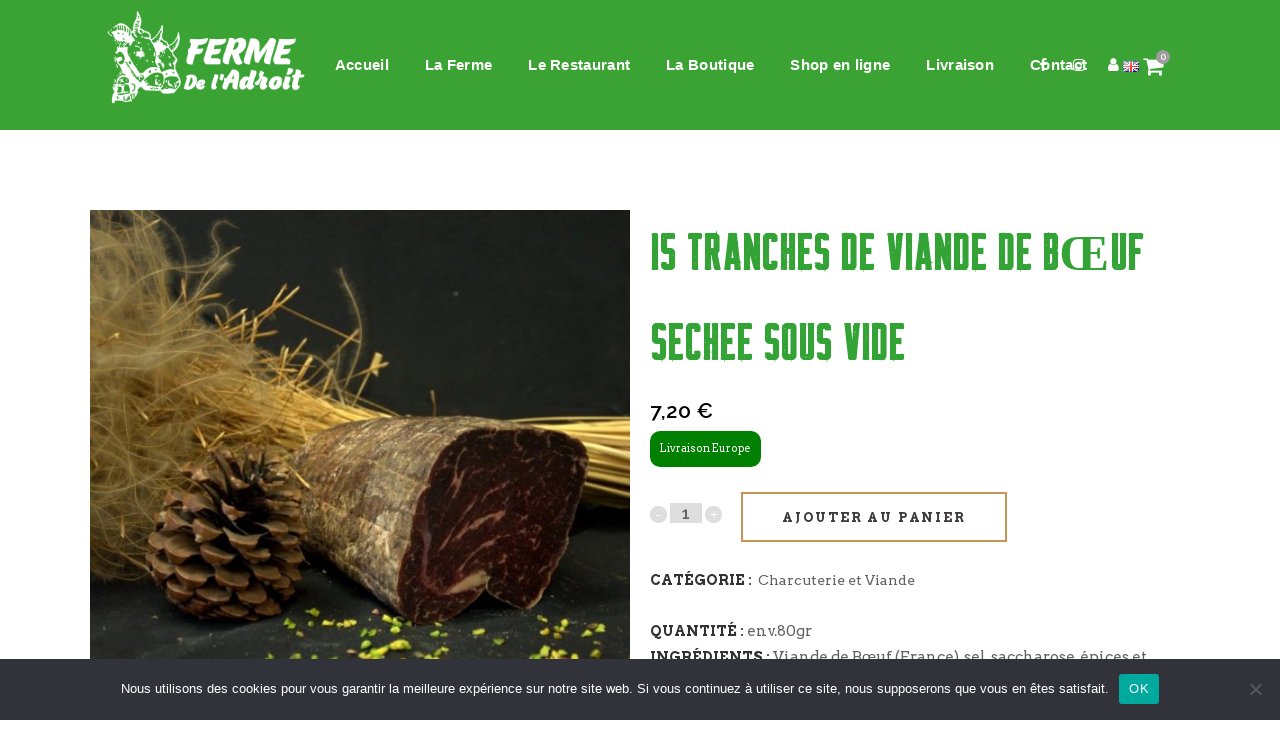

--- FILE ---
content_type: text/html; charset=utf-8
request_url: https://www.google.com/recaptcha/api2/anchor?ar=1&k=6Lf5ERkiAAAAAMOQajaM_q3lSJUcNRXA-PssF5Wl&co=aHR0cHM6Ly9sYWZlcm1lLWRlLWxhZHJvaXQuZnI6NDQz&hl=en&v=PoyoqOPhxBO7pBk68S4YbpHZ&size=invisible&anchor-ms=20000&execute-ms=30000&cb=tofdz6bs7cbn
body_size: 48851
content:
<!DOCTYPE HTML><html dir="ltr" lang="en"><head><meta http-equiv="Content-Type" content="text/html; charset=UTF-8">
<meta http-equiv="X-UA-Compatible" content="IE=edge">
<title>reCAPTCHA</title>
<style type="text/css">
/* cyrillic-ext */
@font-face {
  font-family: 'Roboto';
  font-style: normal;
  font-weight: 400;
  font-stretch: 100%;
  src: url(//fonts.gstatic.com/s/roboto/v48/KFO7CnqEu92Fr1ME7kSn66aGLdTylUAMa3GUBHMdazTgWw.woff2) format('woff2');
  unicode-range: U+0460-052F, U+1C80-1C8A, U+20B4, U+2DE0-2DFF, U+A640-A69F, U+FE2E-FE2F;
}
/* cyrillic */
@font-face {
  font-family: 'Roboto';
  font-style: normal;
  font-weight: 400;
  font-stretch: 100%;
  src: url(//fonts.gstatic.com/s/roboto/v48/KFO7CnqEu92Fr1ME7kSn66aGLdTylUAMa3iUBHMdazTgWw.woff2) format('woff2');
  unicode-range: U+0301, U+0400-045F, U+0490-0491, U+04B0-04B1, U+2116;
}
/* greek-ext */
@font-face {
  font-family: 'Roboto';
  font-style: normal;
  font-weight: 400;
  font-stretch: 100%;
  src: url(//fonts.gstatic.com/s/roboto/v48/KFO7CnqEu92Fr1ME7kSn66aGLdTylUAMa3CUBHMdazTgWw.woff2) format('woff2');
  unicode-range: U+1F00-1FFF;
}
/* greek */
@font-face {
  font-family: 'Roboto';
  font-style: normal;
  font-weight: 400;
  font-stretch: 100%;
  src: url(//fonts.gstatic.com/s/roboto/v48/KFO7CnqEu92Fr1ME7kSn66aGLdTylUAMa3-UBHMdazTgWw.woff2) format('woff2');
  unicode-range: U+0370-0377, U+037A-037F, U+0384-038A, U+038C, U+038E-03A1, U+03A3-03FF;
}
/* math */
@font-face {
  font-family: 'Roboto';
  font-style: normal;
  font-weight: 400;
  font-stretch: 100%;
  src: url(//fonts.gstatic.com/s/roboto/v48/KFO7CnqEu92Fr1ME7kSn66aGLdTylUAMawCUBHMdazTgWw.woff2) format('woff2');
  unicode-range: U+0302-0303, U+0305, U+0307-0308, U+0310, U+0312, U+0315, U+031A, U+0326-0327, U+032C, U+032F-0330, U+0332-0333, U+0338, U+033A, U+0346, U+034D, U+0391-03A1, U+03A3-03A9, U+03B1-03C9, U+03D1, U+03D5-03D6, U+03F0-03F1, U+03F4-03F5, U+2016-2017, U+2034-2038, U+203C, U+2040, U+2043, U+2047, U+2050, U+2057, U+205F, U+2070-2071, U+2074-208E, U+2090-209C, U+20D0-20DC, U+20E1, U+20E5-20EF, U+2100-2112, U+2114-2115, U+2117-2121, U+2123-214F, U+2190, U+2192, U+2194-21AE, U+21B0-21E5, U+21F1-21F2, U+21F4-2211, U+2213-2214, U+2216-22FF, U+2308-230B, U+2310, U+2319, U+231C-2321, U+2336-237A, U+237C, U+2395, U+239B-23B7, U+23D0, U+23DC-23E1, U+2474-2475, U+25AF, U+25B3, U+25B7, U+25BD, U+25C1, U+25CA, U+25CC, U+25FB, U+266D-266F, U+27C0-27FF, U+2900-2AFF, U+2B0E-2B11, U+2B30-2B4C, U+2BFE, U+3030, U+FF5B, U+FF5D, U+1D400-1D7FF, U+1EE00-1EEFF;
}
/* symbols */
@font-face {
  font-family: 'Roboto';
  font-style: normal;
  font-weight: 400;
  font-stretch: 100%;
  src: url(//fonts.gstatic.com/s/roboto/v48/KFO7CnqEu92Fr1ME7kSn66aGLdTylUAMaxKUBHMdazTgWw.woff2) format('woff2');
  unicode-range: U+0001-000C, U+000E-001F, U+007F-009F, U+20DD-20E0, U+20E2-20E4, U+2150-218F, U+2190, U+2192, U+2194-2199, U+21AF, U+21E6-21F0, U+21F3, U+2218-2219, U+2299, U+22C4-22C6, U+2300-243F, U+2440-244A, U+2460-24FF, U+25A0-27BF, U+2800-28FF, U+2921-2922, U+2981, U+29BF, U+29EB, U+2B00-2BFF, U+4DC0-4DFF, U+FFF9-FFFB, U+10140-1018E, U+10190-1019C, U+101A0, U+101D0-101FD, U+102E0-102FB, U+10E60-10E7E, U+1D2C0-1D2D3, U+1D2E0-1D37F, U+1F000-1F0FF, U+1F100-1F1AD, U+1F1E6-1F1FF, U+1F30D-1F30F, U+1F315, U+1F31C, U+1F31E, U+1F320-1F32C, U+1F336, U+1F378, U+1F37D, U+1F382, U+1F393-1F39F, U+1F3A7-1F3A8, U+1F3AC-1F3AF, U+1F3C2, U+1F3C4-1F3C6, U+1F3CA-1F3CE, U+1F3D4-1F3E0, U+1F3ED, U+1F3F1-1F3F3, U+1F3F5-1F3F7, U+1F408, U+1F415, U+1F41F, U+1F426, U+1F43F, U+1F441-1F442, U+1F444, U+1F446-1F449, U+1F44C-1F44E, U+1F453, U+1F46A, U+1F47D, U+1F4A3, U+1F4B0, U+1F4B3, U+1F4B9, U+1F4BB, U+1F4BF, U+1F4C8-1F4CB, U+1F4D6, U+1F4DA, U+1F4DF, U+1F4E3-1F4E6, U+1F4EA-1F4ED, U+1F4F7, U+1F4F9-1F4FB, U+1F4FD-1F4FE, U+1F503, U+1F507-1F50B, U+1F50D, U+1F512-1F513, U+1F53E-1F54A, U+1F54F-1F5FA, U+1F610, U+1F650-1F67F, U+1F687, U+1F68D, U+1F691, U+1F694, U+1F698, U+1F6AD, U+1F6B2, U+1F6B9-1F6BA, U+1F6BC, U+1F6C6-1F6CF, U+1F6D3-1F6D7, U+1F6E0-1F6EA, U+1F6F0-1F6F3, U+1F6F7-1F6FC, U+1F700-1F7FF, U+1F800-1F80B, U+1F810-1F847, U+1F850-1F859, U+1F860-1F887, U+1F890-1F8AD, U+1F8B0-1F8BB, U+1F8C0-1F8C1, U+1F900-1F90B, U+1F93B, U+1F946, U+1F984, U+1F996, U+1F9E9, U+1FA00-1FA6F, U+1FA70-1FA7C, U+1FA80-1FA89, U+1FA8F-1FAC6, U+1FACE-1FADC, U+1FADF-1FAE9, U+1FAF0-1FAF8, U+1FB00-1FBFF;
}
/* vietnamese */
@font-face {
  font-family: 'Roboto';
  font-style: normal;
  font-weight: 400;
  font-stretch: 100%;
  src: url(//fonts.gstatic.com/s/roboto/v48/KFO7CnqEu92Fr1ME7kSn66aGLdTylUAMa3OUBHMdazTgWw.woff2) format('woff2');
  unicode-range: U+0102-0103, U+0110-0111, U+0128-0129, U+0168-0169, U+01A0-01A1, U+01AF-01B0, U+0300-0301, U+0303-0304, U+0308-0309, U+0323, U+0329, U+1EA0-1EF9, U+20AB;
}
/* latin-ext */
@font-face {
  font-family: 'Roboto';
  font-style: normal;
  font-weight: 400;
  font-stretch: 100%;
  src: url(//fonts.gstatic.com/s/roboto/v48/KFO7CnqEu92Fr1ME7kSn66aGLdTylUAMa3KUBHMdazTgWw.woff2) format('woff2');
  unicode-range: U+0100-02BA, U+02BD-02C5, U+02C7-02CC, U+02CE-02D7, U+02DD-02FF, U+0304, U+0308, U+0329, U+1D00-1DBF, U+1E00-1E9F, U+1EF2-1EFF, U+2020, U+20A0-20AB, U+20AD-20C0, U+2113, U+2C60-2C7F, U+A720-A7FF;
}
/* latin */
@font-face {
  font-family: 'Roboto';
  font-style: normal;
  font-weight: 400;
  font-stretch: 100%;
  src: url(//fonts.gstatic.com/s/roboto/v48/KFO7CnqEu92Fr1ME7kSn66aGLdTylUAMa3yUBHMdazQ.woff2) format('woff2');
  unicode-range: U+0000-00FF, U+0131, U+0152-0153, U+02BB-02BC, U+02C6, U+02DA, U+02DC, U+0304, U+0308, U+0329, U+2000-206F, U+20AC, U+2122, U+2191, U+2193, U+2212, U+2215, U+FEFF, U+FFFD;
}
/* cyrillic-ext */
@font-face {
  font-family: 'Roboto';
  font-style: normal;
  font-weight: 500;
  font-stretch: 100%;
  src: url(//fonts.gstatic.com/s/roboto/v48/KFO7CnqEu92Fr1ME7kSn66aGLdTylUAMa3GUBHMdazTgWw.woff2) format('woff2');
  unicode-range: U+0460-052F, U+1C80-1C8A, U+20B4, U+2DE0-2DFF, U+A640-A69F, U+FE2E-FE2F;
}
/* cyrillic */
@font-face {
  font-family: 'Roboto';
  font-style: normal;
  font-weight: 500;
  font-stretch: 100%;
  src: url(//fonts.gstatic.com/s/roboto/v48/KFO7CnqEu92Fr1ME7kSn66aGLdTylUAMa3iUBHMdazTgWw.woff2) format('woff2');
  unicode-range: U+0301, U+0400-045F, U+0490-0491, U+04B0-04B1, U+2116;
}
/* greek-ext */
@font-face {
  font-family: 'Roboto';
  font-style: normal;
  font-weight: 500;
  font-stretch: 100%;
  src: url(//fonts.gstatic.com/s/roboto/v48/KFO7CnqEu92Fr1ME7kSn66aGLdTylUAMa3CUBHMdazTgWw.woff2) format('woff2');
  unicode-range: U+1F00-1FFF;
}
/* greek */
@font-face {
  font-family: 'Roboto';
  font-style: normal;
  font-weight: 500;
  font-stretch: 100%;
  src: url(//fonts.gstatic.com/s/roboto/v48/KFO7CnqEu92Fr1ME7kSn66aGLdTylUAMa3-UBHMdazTgWw.woff2) format('woff2');
  unicode-range: U+0370-0377, U+037A-037F, U+0384-038A, U+038C, U+038E-03A1, U+03A3-03FF;
}
/* math */
@font-face {
  font-family: 'Roboto';
  font-style: normal;
  font-weight: 500;
  font-stretch: 100%;
  src: url(//fonts.gstatic.com/s/roboto/v48/KFO7CnqEu92Fr1ME7kSn66aGLdTylUAMawCUBHMdazTgWw.woff2) format('woff2');
  unicode-range: U+0302-0303, U+0305, U+0307-0308, U+0310, U+0312, U+0315, U+031A, U+0326-0327, U+032C, U+032F-0330, U+0332-0333, U+0338, U+033A, U+0346, U+034D, U+0391-03A1, U+03A3-03A9, U+03B1-03C9, U+03D1, U+03D5-03D6, U+03F0-03F1, U+03F4-03F5, U+2016-2017, U+2034-2038, U+203C, U+2040, U+2043, U+2047, U+2050, U+2057, U+205F, U+2070-2071, U+2074-208E, U+2090-209C, U+20D0-20DC, U+20E1, U+20E5-20EF, U+2100-2112, U+2114-2115, U+2117-2121, U+2123-214F, U+2190, U+2192, U+2194-21AE, U+21B0-21E5, U+21F1-21F2, U+21F4-2211, U+2213-2214, U+2216-22FF, U+2308-230B, U+2310, U+2319, U+231C-2321, U+2336-237A, U+237C, U+2395, U+239B-23B7, U+23D0, U+23DC-23E1, U+2474-2475, U+25AF, U+25B3, U+25B7, U+25BD, U+25C1, U+25CA, U+25CC, U+25FB, U+266D-266F, U+27C0-27FF, U+2900-2AFF, U+2B0E-2B11, U+2B30-2B4C, U+2BFE, U+3030, U+FF5B, U+FF5D, U+1D400-1D7FF, U+1EE00-1EEFF;
}
/* symbols */
@font-face {
  font-family: 'Roboto';
  font-style: normal;
  font-weight: 500;
  font-stretch: 100%;
  src: url(//fonts.gstatic.com/s/roboto/v48/KFO7CnqEu92Fr1ME7kSn66aGLdTylUAMaxKUBHMdazTgWw.woff2) format('woff2');
  unicode-range: U+0001-000C, U+000E-001F, U+007F-009F, U+20DD-20E0, U+20E2-20E4, U+2150-218F, U+2190, U+2192, U+2194-2199, U+21AF, U+21E6-21F0, U+21F3, U+2218-2219, U+2299, U+22C4-22C6, U+2300-243F, U+2440-244A, U+2460-24FF, U+25A0-27BF, U+2800-28FF, U+2921-2922, U+2981, U+29BF, U+29EB, U+2B00-2BFF, U+4DC0-4DFF, U+FFF9-FFFB, U+10140-1018E, U+10190-1019C, U+101A0, U+101D0-101FD, U+102E0-102FB, U+10E60-10E7E, U+1D2C0-1D2D3, U+1D2E0-1D37F, U+1F000-1F0FF, U+1F100-1F1AD, U+1F1E6-1F1FF, U+1F30D-1F30F, U+1F315, U+1F31C, U+1F31E, U+1F320-1F32C, U+1F336, U+1F378, U+1F37D, U+1F382, U+1F393-1F39F, U+1F3A7-1F3A8, U+1F3AC-1F3AF, U+1F3C2, U+1F3C4-1F3C6, U+1F3CA-1F3CE, U+1F3D4-1F3E0, U+1F3ED, U+1F3F1-1F3F3, U+1F3F5-1F3F7, U+1F408, U+1F415, U+1F41F, U+1F426, U+1F43F, U+1F441-1F442, U+1F444, U+1F446-1F449, U+1F44C-1F44E, U+1F453, U+1F46A, U+1F47D, U+1F4A3, U+1F4B0, U+1F4B3, U+1F4B9, U+1F4BB, U+1F4BF, U+1F4C8-1F4CB, U+1F4D6, U+1F4DA, U+1F4DF, U+1F4E3-1F4E6, U+1F4EA-1F4ED, U+1F4F7, U+1F4F9-1F4FB, U+1F4FD-1F4FE, U+1F503, U+1F507-1F50B, U+1F50D, U+1F512-1F513, U+1F53E-1F54A, U+1F54F-1F5FA, U+1F610, U+1F650-1F67F, U+1F687, U+1F68D, U+1F691, U+1F694, U+1F698, U+1F6AD, U+1F6B2, U+1F6B9-1F6BA, U+1F6BC, U+1F6C6-1F6CF, U+1F6D3-1F6D7, U+1F6E0-1F6EA, U+1F6F0-1F6F3, U+1F6F7-1F6FC, U+1F700-1F7FF, U+1F800-1F80B, U+1F810-1F847, U+1F850-1F859, U+1F860-1F887, U+1F890-1F8AD, U+1F8B0-1F8BB, U+1F8C0-1F8C1, U+1F900-1F90B, U+1F93B, U+1F946, U+1F984, U+1F996, U+1F9E9, U+1FA00-1FA6F, U+1FA70-1FA7C, U+1FA80-1FA89, U+1FA8F-1FAC6, U+1FACE-1FADC, U+1FADF-1FAE9, U+1FAF0-1FAF8, U+1FB00-1FBFF;
}
/* vietnamese */
@font-face {
  font-family: 'Roboto';
  font-style: normal;
  font-weight: 500;
  font-stretch: 100%;
  src: url(//fonts.gstatic.com/s/roboto/v48/KFO7CnqEu92Fr1ME7kSn66aGLdTylUAMa3OUBHMdazTgWw.woff2) format('woff2');
  unicode-range: U+0102-0103, U+0110-0111, U+0128-0129, U+0168-0169, U+01A0-01A1, U+01AF-01B0, U+0300-0301, U+0303-0304, U+0308-0309, U+0323, U+0329, U+1EA0-1EF9, U+20AB;
}
/* latin-ext */
@font-face {
  font-family: 'Roboto';
  font-style: normal;
  font-weight: 500;
  font-stretch: 100%;
  src: url(//fonts.gstatic.com/s/roboto/v48/KFO7CnqEu92Fr1ME7kSn66aGLdTylUAMa3KUBHMdazTgWw.woff2) format('woff2');
  unicode-range: U+0100-02BA, U+02BD-02C5, U+02C7-02CC, U+02CE-02D7, U+02DD-02FF, U+0304, U+0308, U+0329, U+1D00-1DBF, U+1E00-1E9F, U+1EF2-1EFF, U+2020, U+20A0-20AB, U+20AD-20C0, U+2113, U+2C60-2C7F, U+A720-A7FF;
}
/* latin */
@font-face {
  font-family: 'Roboto';
  font-style: normal;
  font-weight: 500;
  font-stretch: 100%;
  src: url(//fonts.gstatic.com/s/roboto/v48/KFO7CnqEu92Fr1ME7kSn66aGLdTylUAMa3yUBHMdazQ.woff2) format('woff2');
  unicode-range: U+0000-00FF, U+0131, U+0152-0153, U+02BB-02BC, U+02C6, U+02DA, U+02DC, U+0304, U+0308, U+0329, U+2000-206F, U+20AC, U+2122, U+2191, U+2193, U+2212, U+2215, U+FEFF, U+FFFD;
}
/* cyrillic-ext */
@font-face {
  font-family: 'Roboto';
  font-style: normal;
  font-weight: 900;
  font-stretch: 100%;
  src: url(//fonts.gstatic.com/s/roboto/v48/KFO7CnqEu92Fr1ME7kSn66aGLdTylUAMa3GUBHMdazTgWw.woff2) format('woff2');
  unicode-range: U+0460-052F, U+1C80-1C8A, U+20B4, U+2DE0-2DFF, U+A640-A69F, U+FE2E-FE2F;
}
/* cyrillic */
@font-face {
  font-family: 'Roboto';
  font-style: normal;
  font-weight: 900;
  font-stretch: 100%;
  src: url(//fonts.gstatic.com/s/roboto/v48/KFO7CnqEu92Fr1ME7kSn66aGLdTylUAMa3iUBHMdazTgWw.woff2) format('woff2');
  unicode-range: U+0301, U+0400-045F, U+0490-0491, U+04B0-04B1, U+2116;
}
/* greek-ext */
@font-face {
  font-family: 'Roboto';
  font-style: normal;
  font-weight: 900;
  font-stretch: 100%;
  src: url(//fonts.gstatic.com/s/roboto/v48/KFO7CnqEu92Fr1ME7kSn66aGLdTylUAMa3CUBHMdazTgWw.woff2) format('woff2');
  unicode-range: U+1F00-1FFF;
}
/* greek */
@font-face {
  font-family: 'Roboto';
  font-style: normal;
  font-weight: 900;
  font-stretch: 100%;
  src: url(//fonts.gstatic.com/s/roboto/v48/KFO7CnqEu92Fr1ME7kSn66aGLdTylUAMa3-UBHMdazTgWw.woff2) format('woff2');
  unicode-range: U+0370-0377, U+037A-037F, U+0384-038A, U+038C, U+038E-03A1, U+03A3-03FF;
}
/* math */
@font-face {
  font-family: 'Roboto';
  font-style: normal;
  font-weight: 900;
  font-stretch: 100%;
  src: url(//fonts.gstatic.com/s/roboto/v48/KFO7CnqEu92Fr1ME7kSn66aGLdTylUAMawCUBHMdazTgWw.woff2) format('woff2');
  unicode-range: U+0302-0303, U+0305, U+0307-0308, U+0310, U+0312, U+0315, U+031A, U+0326-0327, U+032C, U+032F-0330, U+0332-0333, U+0338, U+033A, U+0346, U+034D, U+0391-03A1, U+03A3-03A9, U+03B1-03C9, U+03D1, U+03D5-03D6, U+03F0-03F1, U+03F4-03F5, U+2016-2017, U+2034-2038, U+203C, U+2040, U+2043, U+2047, U+2050, U+2057, U+205F, U+2070-2071, U+2074-208E, U+2090-209C, U+20D0-20DC, U+20E1, U+20E5-20EF, U+2100-2112, U+2114-2115, U+2117-2121, U+2123-214F, U+2190, U+2192, U+2194-21AE, U+21B0-21E5, U+21F1-21F2, U+21F4-2211, U+2213-2214, U+2216-22FF, U+2308-230B, U+2310, U+2319, U+231C-2321, U+2336-237A, U+237C, U+2395, U+239B-23B7, U+23D0, U+23DC-23E1, U+2474-2475, U+25AF, U+25B3, U+25B7, U+25BD, U+25C1, U+25CA, U+25CC, U+25FB, U+266D-266F, U+27C0-27FF, U+2900-2AFF, U+2B0E-2B11, U+2B30-2B4C, U+2BFE, U+3030, U+FF5B, U+FF5D, U+1D400-1D7FF, U+1EE00-1EEFF;
}
/* symbols */
@font-face {
  font-family: 'Roboto';
  font-style: normal;
  font-weight: 900;
  font-stretch: 100%;
  src: url(//fonts.gstatic.com/s/roboto/v48/KFO7CnqEu92Fr1ME7kSn66aGLdTylUAMaxKUBHMdazTgWw.woff2) format('woff2');
  unicode-range: U+0001-000C, U+000E-001F, U+007F-009F, U+20DD-20E0, U+20E2-20E4, U+2150-218F, U+2190, U+2192, U+2194-2199, U+21AF, U+21E6-21F0, U+21F3, U+2218-2219, U+2299, U+22C4-22C6, U+2300-243F, U+2440-244A, U+2460-24FF, U+25A0-27BF, U+2800-28FF, U+2921-2922, U+2981, U+29BF, U+29EB, U+2B00-2BFF, U+4DC0-4DFF, U+FFF9-FFFB, U+10140-1018E, U+10190-1019C, U+101A0, U+101D0-101FD, U+102E0-102FB, U+10E60-10E7E, U+1D2C0-1D2D3, U+1D2E0-1D37F, U+1F000-1F0FF, U+1F100-1F1AD, U+1F1E6-1F1FF, U+1F30D-1F30F, U+1F315, U+1F31C, U+1F31E, U+1F320-1F32C, U+1F336, U+1F378, U+1F37D, U+1F382, U+1F393-1F39F, U+1F3A7-1F3A8, U+1F3AC-1F3AF, U+1F3C2, U+1F3C4-1F3C6, U+1F3CA-1F3CE, U+1F3D4-1F3E0, U+1F3ED, U+1F3F1-1F3F3, U+1F3F5-1F3F7, U+1F408, U+1F415, U+1F41F, U+1F426, U+1F43F, U+1F441-1F442, U+1F444, U+1F446-1F449, U+1F44C-1F44E, U+1F453, U+1F46A, U+1F47D, U+1F4A3, U+1F4B0, U+1F4B3, U+1F4B9, U+1F4BB, U+1F4BF, U+1F4C8-1F4CB, U+1F4D6, U+1F4DA, U+1F4DF, U+1F4E3-1F4E6, U+1F4EA-1F4ED, U+1F4F7, U+1F4F9-1F4FB, U+1F4FD-1F4FE, U+1F503, U+1F507-1F50B, U+1F50D, U+1F512-1F513, U+1F53E-1F54A, U+1F54F-1F5FA, U+1F610, U+1F650-1F67F, U+1F687, U+1F68D, U+1F691, U+1F694, U+1F698, U+1F6AD, U+1F6B2, U+1F6B9-1F6BA, U+1F6BC, U+1F6C6-1F6CF, U+1F6D3-1F6D7, U+1F6E0-1F6EA, U+1F6F0-1F6F3, U+1F6F7-1F6FC, U+1F700-1F7FF, U+1F800-1F80B, U+1F810-1F847, U+1F850-1F859, U+1F860-1F887, U+1F890-1F8AD, U+1F8B0-1F8BB, U+1F8C0-1F8C1, U+1F900-1F90B, U+1F93B, U+1F946, U+1F984, U+1F996, U+1F9E9, U+1FA00-1FA6F, U+1FA70-1FA7C, U+1FA80-1FA89, U+1FA8F-1FAC6, U+1FACE-1FADC, U+1FADF-1FAE9, U+1FAF0-1FAF8, U+1FB00-1FBFF;
}
/* vietnamese */
@font-face {
  font-family: 'Roboto';
  font-style: normal;
  font-weight: 900;
  font-stretch: 100%;
  src: url(//fonts.gstatic.com/s/roboto/v48/KFO7CnqEu92Fr1ME7kSn66aGLdTylUAMa3OUBHMdazTgWw.woff2) format('woff2');
  unicode-range: U+0102-0103, U+0110-0111, U+0128-0129, U+0168-0169, U+01A0-01A1, U+01AF-01B0, U+0300-0301, U+0303-0304, U+0308-0309, U+0323, U+0329, U+1EA0-1EF9, U+20AB;
}
/* latin-ext */
@font-face {
  font-family: 'Roboto';
  font-style: normal;
  font-weight: 900;
  font-stretch: 100%;
  src: url(//fonts.gstatic.com/s/roboto/v48/KFO7CnqEu92Fr1ME7kSn66aGLdTylUAMa3KUBHMdazTgWw.woff2) format('woff2');
  unicode-range: U+0100-02BA, U+02BD-02C5, U+02C7-02CC, U+02CE-02D7, U+02DD-02FF, U+0304, U+0308, U+0329, U+1D00-1DBF, U+1E00-1E9F, U+1EF2-1EFF, U+2020, U+20A0-20AB, U+20AD-20C0, U+2113, U+2C60-2C7F, U+A720-A7FF;
}
/* latin */
@font-face {
  font-family: 'Roboto';
  font-style: normal;
  font-weight: 900;
  font-stretch: 100%;
  src: url(//fonts.gstatic.com/s/roboto/v48/KFO7CnqEu92Fr1ME7kSn66aGLdTylUAMa3yUBHMdazQ.woff2) format('woff2');
  unicode-range: U+0000-00FF, U+0131, U+0152-0153, U+02BB-02BC, U+02C6, U+02DA, U+02DC, U+0304, U+0308, U+0329, U+2000-206F, U+20AC, U+2122, U+2191, U+2193, U+2212, U+2215, U+FEFF, U+FFFD;
}

</style>
<link rel="stylesheet" type="text/css" href="https://www.gstatic.com/recaptcha/releases/PoyoqOPhxBO7pBk68S4YbpHZ/styles__ltr.css">
<script nonce="kDqVQ8-94SNPBj42Uul1cA" type="text/javascript">window['__recaptcha_api'] = 'https://www.google.com/recaptcha/api2/';</script>
<script type="text/javascript" src="https://www.gstatic.com/recaptcha/releases/PoyoqOPhxBO7pBk68S4YbpHZ/recaptcha__en.js" nonce="kDqVQ8-94SNPBj42Uul1cA">
      
    </script></head>
<body><div id="rc-anchor-alert" class="rc-anchor-alert"></div>
<input type="hidden" id="recaptcha-token" value="[base64]">
<script type="text/javascript" nonce="kDqVQ8-94SNPBj42Uul1cA">
      recaptcha.anchor.Main.init("[\x22ainput\x22,[\x22bgdata\x22,\x22\x22,\[base64]/[base64]/MjU1Ong/[base64]/[base64]/[base64]/[base64]/[base64]/[base64]/[base64]/[base64]/[base64]/[base64]/[base64]/[base64]/[base64]/[base64]/[base64]\\u003d\x22,\[base64]\\u003d\\u003d\x22,\x22w7VaAsO/eWLCvFc7w4wiHCBiMUzCgsKcwoYeW8ORw77Dq8Osw5pFVxlbKsOsw5Rsw4FVGj4aT2TCmcKYFH/DusO6w5QgMijDgMKMwq3CvGPDnS3Dl8KIZnnDsg0yHlbDosOGwpfClcKhWsOhD09Lwqs4w6/CqMOow7PDsSUlZXFsAQ1Fw45ZwpI/w68wRMKEwrJ3wqYmwq7CiMODEsK+Oi9vcgTDjsO9w4E/EMKDwp8+XsK6wp1dGcOVKMOlb8O5OMK8wrrDjyrDjsKNVFhgf8ODw71Wwr/Cv31kX8KFwpkuJxPCjSQ5MCQ+WT7DqcK8w7zChkXCvMKFw40gw78cwq4gF8OPwr8Bw7kHw6nDtH5GK8KIw7UEw5kZwpzCskEVJ2bCu8ODfTMbw6zCrsOIwovCmUvDtcKQClodMHcWwrgswrjDpA/Cn1Riwqxid2LCmcKcZsOSY8KqwpnDqcKJwo7CkAPDhG4sw4PDmsKZwq9ZecK7PljCt8O2cl7DpT9hw6RKwrIYBxPCtUx8w7rCvsKXwpsrw7EAwp/[base64]/[base64]/w65UPcKMb8OxYhjCtQBeb34lPsOnY8Kzw4wFP0HDrALCjXvDl8OPwqTDmQg8wpjDunzCugfCucKdO8O7fcKNwozDpcO/[base64]/FcKsFMK5w5HDg8OoLsOzbErDvl9XIwlXdnlxwpjCgcOdC8KgE8OOw5bDkSbCjknCmCtkwqY/w7nDvUQNFCtOe8OWdkZFw7rCgmHCgcKbw70Lwp3CoMKhw6PCpsK+w5AQwqHChF5uw7fCgcO1w4zDoMOfw6nDmRMlwqUpw6nDpMOFwrXDpx/CrMOiw55sLwghNWPDrl9jWD7DsxzDvyJuXcKkwoHDhHbCp1VMFcKdw51XFMKOPVrCmsKawolYA8OFACrCgcO1wr3DssOLwpXCjT/Cg1xGfDkfw47Dg8OMLMK9RmJkCcOFw4Rww4bCgMOBwrHDpcO2wobDl8KQOG/[base64]/DjD7CvMOXY0g6cH96KmguT8Kkw6FvKQIFdMOibsOKOcOEw5Mxc1A7aAdZwpjDhcOsWlUkNG/[base64]/CtEcQbS/CsMOCw6TDqcOywpgAdMO4SMOOwoluG2s5RcOZw4Qqw7VRHTcXBy03XMOFw5MEXwoPSFTDtsO8ZsOEwo7Dk0/[base64]/CrW7CqifCqDF7A8KjB8KiDGYfw6kzTsOqwqEFwrNafsKww5M8w4x8YsOMw4lXIMKvNMOew6w0wrISDMO2wrNMVj1hXm5aw6UfKzjDtXpjwovDmEfDjMKgdjvCo8KqwqXDusOSwrY+wqxRLhMSGg93CcObw40QbW0hw6VdS8Kowr/[base64]/CsMOAwohnSGQaw7UVe1DDh19CUF1DwpRZw6s8HMO1D8KKNG3CsMK7asKWGcKzeUXDmFNpFjUOwr13w7Y0KnkiEnUnw4/[base64]/[base64]/Cj8KQwr/DnMOnwpFLwqHCvXnDoQPDkMK4w7tKSklscUHChF7CgwXDq8KNw5PDkMOTKsO9bcOhwrEPGsKZwqhLw4hdwrxawrlMCcOWw6zCp2bCksKnRUkVeMK5wozDtXdbwqRuT8OTQsOqem3CmHBWCG/CtjdFw4ARJsKSL8KNwrvDhGvCgWXDn8KDfMKowp7ChXrCgGrCgnXCoDpKLMKmwpvCoQpYwqZRw53DmkJaHGcvIwMAw53DjDnDhcKHYhDCvcOYYxhjwrp5wq5zwop1wrLDqHAYw7/DgzrCnsOiIWDCiyEWwoXCiTUvIWPCoSIeU8OLaFPCjX42w7TDmcKqwoUWeFnCiQISPsKlScOIwonDgRPCvV/DiMOVd8KTw4vCqMOAw7tlOx7DuMKiT8KHw4F3EcOpw5oXwp/Cg8OEGsKSw4gJw64iQMOhaWjCg8OrwpIJw7DDvcK0w5HDv8OsFE/DpsKBJFHClUzCqm7CqMK5w7MxP8OTC0RFb1RDExAgw5bCtCwEwrPDt2fDp8Kiwpodw4jCl0ERPh/CuEIiDnDDhTUVw48PHhDClsOSwrLDqB9Xw65Hw5LDssKowrjCg3/Ch8OjwqIMwpzCpMO8Z8KbCTYAw5wUOsK8YsKMcSBGVcKXwpHCsEvDh1VPw6kVLMKcw6XDt8Ofw7phHMOpw5HDnl7Cu1ovd2gyw4p/DEPCrsKOw7xPbw9GYn4ywpRSwqoZD8K3PwBawrsdw4BsXmXCuMO+wp9cw7/DgV4oT8OreHVuasOiwpHDjsOYPMKTK8OWbcKKw48dN0xwwpMWEXPCuUTCjsKRw7Muwq0zwqU5KkPCpsK4Uik9wonDgsKqwoYrwo7Dm8OIw5kYfAEkw5Mlw5/CrcOiZ8OOwqgvYMKxw70VGsOGw5pCIzDCnVzCui7ChMKaRsO0w73DmgJTw6Esw7s2wr9Dw59Cw7ciwp0NwrLDrzzCjyTDnjzDmEFUwrd4X8KswrJiKSZvNAIgw4tHwoYewoPCkWcETsOnasKSe8O+w7/Dh1AYC8O+wo/Dp8K6w5bCt8Kyw47Dp1N1wrEdCiTCucKRw65HOMO0cVJqwo4JR8Onwp3CrkELwqnCiXjDhsKew5EYFC/[base64]/[base64]/Cg155WsKFwpTCq8ORNB1/HMOOw6lZwonCkMK8I2rCpUPCnMKQw7RpwrbDr8K4WsKxHR3Dq8OgNHLCi8OXwpPClsKUwpJmw5/CncKsZsKGZsKsbXLDrMOqVMKOw4kaUl8bw7XDgcObLEM4HsObw6g3wpbCpcKdBMODw685w7hef2Nnw7J7w5MzIRFqw7Isw43ChMKWwqfDlsOQTmPCuQTDpcOtwo4/w44Pw5kLw4gpwrkmwo/Di8KgPMKEZcK3LXwlw5HDp8KFw4LDucOHwrIlwpjCrcOAfjkQGMKzC8OhPWUtwoLChcO3B8OPWigMw43Ch3nCvSxyJ8KgcxVswpvCjcKpw4vDrWB/[base64]/Co8KSJSXDuMO6JX/DmMKQw7LCocK2ZzXCmcKDf8K5wrUHwqjCvcK6VT3CgH56eMK3woXCphzClUt1RyHDpsO+b1/[base64]/Cv8KIC8OYwrIxOUjCtcONCsKLQsKVRMOQeMOzEsKhw4XCsF1Rw7NAI24pwpIMwrkQPgY9AMK7cMONw5bDlMOvN0TCj2trITnCkx3CiVXCoMKcX8KWVE/ChyVEK8K5wrPDn8KDw5I4TAp/[base64]/wrfCgkwoaMKcw5oyMzh3wo3CmD/DlxTCp8KcfGbConnCiMKxJGpjZwRcXMKqw6MiwrNYPlDDuUZZwpbCgAJdw7PCoD/DgsKQfywYw5knbkdlw7JqasOWe8OCw741KcOKC3nCk1BpbzrDgcKVJ8KKfmxJQAjDucO7NWbCkyfCv0LDuH84wpnDo8OrYsOSw7vDt8OUw4TDr2ALw5/CiAjDvxfCgBtlw5ktw6nCvsOGwrLDqcOnfcKOw6HDu8OJwoXDvQ1CRUrCvsKRSsOjwrlQQkZmw6hdIXDDhcOZw57DlMO0HV/CuBrDn2vDnMOAwosAVCfDl8KWw7RBw7zCkFl9f8O+w4oyDkDDtDhBw6zCpcKBN8Kfa8KUw4cefcOPw4bDrMO2w55ebcKNw6zDgABrBsK+w6PCj3rCmMOTC1tCJMOUCsKywohFW8Kjw5lyYVhhw4Ylwph/[base64]/CjUthw4Y1wobCscK6PcOUFB4Mw5vCmUVcJm1GPVFjw4V9N8OLw4/CgmTDgkfCvBwuBcOlLcKpw4nDtMKqfjLCl8KTUF3DhsOTBsOrLycXG8O4worDoMKZwrzCvWLDn8KHDMKUw7jDkMOqUcK4FMO1wrcPMjAQw6DCqnfCncOpexPDnUrCvUwjw6TDkW5tIMK/w4/CtmPCkE1jw5EJw7DCrEfCpUHClnbDjsOKEMOtw6RnS8OVNHjDu8OWw4XDnXouEMOMwojDh0PClm9uN8KCSlbDkcKWNiLCvDPCgsKYF8O/wqZdWyXCjRbCjxhrw6rDmn/DhsOAwr0QCStxRF5FKwJSMcOlw4o/UmbDksOpw47DicONw47Du0rDucOFw43DtsOGw5UiZGvDtUsFw5fClcO8OMOsw6bDhi7ChnYqw5wKw4ZTbMOkwqzCuMO9T2pwGCPDnxh9wq/DosKKw5NWT0HDqGAjwo1zZMOtwrTCpGhaw49qWcKIwrwzwoNudTlWw4w9JwMdIzHCi8ONw7gzw5XDgHxpW8O5RcKZw6RNDBrCqwAuw4J3M8O3wrh5GmHDuMKCwoZkES0twpfCh0doBnwfwrY+U8KmTcO/F3t/[base64]/[base64]/woTClMO0w5BKVcK3AiVdBC4ZZ8OHcAktNMOUfsOqMlMMT8KTw77CoMOwwr7CtcKgRzfDnsKtwrzCiRBBwqlfwobDhkbDjFjDjcK1w43CugZcRnRfw4hnGhbCvW7CkHQ9BQ1bTcK8LcKAw5TCmXNhIiHCnMKkw5/DnC/[base64]/[base64]/DksKYC8Oxw40zDWhvNFjDlcO6N8KRwo9yw7paw77DksKWw4oiwqTDh8OHd8OLw5xXw4YWOcOHAjLCi3TCgX93w6bCjsK5CDnCqVAWLE7Cm8KRZsOVwogHw53CpsOfeXZAGMKaCFNuFcOSWW3CoSpxwpvCvkxawp/[base64]/w5sswolYMEhIbsOIwplGJ1vDpMKAV8KxwrhzWMK+wpkhLTbDkQHDjALDqDTCgG9qw65yWcOpwopnwp4RMRjCs8OrFMOPw7vDq3zCjxxsw6rCtzLDrlHDucKmw4LCjxwoUUvDtsODwpF2wrR8LMKWbEHChsKsw7fDnQ0cHijDiMOnw7ctTF/CqcO8w71ew7PDr8OmfmZZdMK9w5R5wr3DssO/OsKgw6jCucKvw6JtcF8xwrfCvyjCisKYwo/CvcKHEMOWwqfCljtzw5TCoX9DwqrCg2RywqQ9wr3ChSIywrRkw6HDisOtJiTDpRzDnnDCgidHw7fDmBPCvQPDlXvDpMOuw63CiAUwYcOjwrnDvCVwwq3DrifCrA/DtcKWXMOeelTCj8OPw6DDi1nDrAEDwrJfwrTDi8KECsOFfsOtasO5wpp1w51Iwr8SwoY3w5zDk1nDi8KFwovDscK/w7jCg8OrwpdiFC3Dql9Sw7FEHcKcwrdFfcOrYnlwwpoMwpF8wovCnmDDigPCmXvDpmlHRRx9aMKydRLDhsK6wpV/NsO1O8OMw4PDjX/CscOcS8OTw54Ww5weKxYcw6lMwq0Ue8O6OcOKcEg4wrDDrMKOw5PCjMOFKsKrw73DgMOLG8K/ChHCozDDvErDvmzDqMOVw7vDu8O7w6jDjgBuJnMjZsOkwrbDtDpVwooQaiPDoifDm8O2wqjChFjCjAfCvMKAwqTCgcOew7PDlngiUcOWFcKTFTLCixzDslzClcKbVmjDrgljwoIOwoLCgMK7Imtywpw6w5PCtGjDrn/Dmj7Cu8O8Z1jDsHcgOm0Rw4Zcw5jCjcOVdjViw6AjNGYsaQ5NGyXCvcK9w67DmA3DmWlEbk1lwqHCsHDDqSnDn8OkG3zCr8Kxez7DvcK/JhVYBD5oWVZ6AhXDty8Nw6xjwo1QDsK9TMKmwpfDmTpnH8O5Qk7Cn8Kqw5DCmMOYwqrDscOdw4rDuSrDhcKkKsK3wrlIw4nCr23DmHfDiXssw7pRZMOVE3LDgsKBw4BlZsK/XGzClgpcw5fDq8OEUcKBwr1zGMOGwqRfOsOqw78hT8KpPcOjfABrwoLDvAzDhMOiDcO0wp7CjMO0wohrw6jCqUbCnsOtw4bCsgbDpcK2woFCw6rDqjxyw4x/AnrDksOcwonCui8eVcOZRMKlChJhLFrDs8OGw6TCu8Kow69wwofDn8KJRTwqw7/CrmDCmMKowowKKcK5wrHCqcKNBD7DicK5FmrCjX96wr/DjC9Zw5oKwpxxw5kiw4/DkMOSBsKzw65ZXywmUMOcw6lgwq0eXBVePibDrEjDuUUpwpzDo2B3Sm4/w4sew43Ds8O4GMKpw5LCpsKGKMO7N8OvwpoNw7fCjmtSwpsOw69KTcOSw5bDj8K4ZQDDvMKTw5hfIcKkwp3CqsKBVMO4wrZmNjnDq2t7w47CpRHCiMOZZ8ObbhZ9w7LDmShiwoo8UcKUKhDDssKFw6ESwoHCj8K/SMK5w5sEMMObDcKvw7gdw6paw7rCs8OPw7g4w4zCi8KJwrPCh8KmOMOww6YjSkoIZsKsT2XChljCvxbDkcKyJmBrwrltwqpTw7DCjRlKw6jCusKWwqYjHsK+wqrDqh8twqt5VB7CjWgcw4VbFRhxWiXDuX1kOUFrwpNKw68Ww6zCjMOmwqrDu2jDnxVEw6/[base64]/DvH0Pw5JMSylKXTkUw7IZfTlUw7XDmhF4JcOcTcKbUxpdECHDqMKowohVwp/Ds0oEwrzCtAJzDsKzYsOmaXbCkE7DpsK7PcKvwrDDvsO2IsO7QsOqDkYqw5Ntw6XCkjwWZMKgwpMzwp/CrsK/EjbDlMOrwrliC0zCmjoIw7LDn13DoMOfJMO+UsO3fMOcH2bDtGkaPcK1QcO4wrLDgWp3F8OAwr9gIQrCosKfwqbChcOyMGFOwoXCjHvCvAUxw6Yyw5VNwqfCh04Ew4Amw7FFw4DCo8OXw4xHEFF8AGxxNmLCsk7CiMO2wpZ/w6JnA8OpwpdBemd6woEFw4vCgcKjwppxFUXDosK0PMOgbsK7wr7CncO2GBvDtCIyMcKVS8OvwrfCjmgFFyAlPcOEb8KjB8KkwrRowrLDjMKULyzClcK/[base64]/DrzTDr37CgMKqw7I1wpHDvQLDvHdeTsKyw7FAwqXCjMKbw5nCpU3DnsKJw71ZbAvCu8Ohw5bCg1/DvcKkwqvCgTHCosKwPsOae3UqP2zDkwbCncKwWcKlHsK1Tk5PTwpuw6Y/w7/Du8KkM8K0PcKIw6oifQRkw5ZXAQLClQ9VcnLCkBfCssK3wqPDh8Ozw7ZTCmzCjsK9w6/DrDoCwoUTUcKIw4fDiUTCkHoTEcOkw5QZLEQGD8OMFcK4IW3DgRHCuEUxw5bCuyN4w6HCil17w5vDj0ksVUhqKXjCusOHKQFzLcOXWABdw5dGLnEseGsiCVUWwrTDvcKZwqzCti/DuzowwqNkw7rDuADClcOtw7UoHS0VAsOcw4XDhk94w57CtMKlElHDisO/[base64]/CnWPCgsKDw7nDq8KuODTDi8K2w6bCgMKsPgdnKEvCl8OUa3HCgC49wp5Xw4dxF1fDuMOgw6ZyOGkjKMKtw4RbJMOhw4drEVZ1DwrDuEFuccK6wqh8wqLCqSTClcO7wpA6RMK6eCVvaU1/wr3DmMOScMKIw6PDumJbZ2bCrEMgwrM1w7rClGFfDw1swpjCjzoycWIXJMOROsKgw7gVw47DmgbDnSJtw5fDnzkPw6/ChCc4EcOUwrN+wpHDhsOSw6zDqMKPOcOSw7jDkykZw5ALw4tuKsOcBMKewrRqa8KWwphhwpwyf8OKw7AIHy7Dn8O6woA8w7QQacKUBsKLwp/CusObbxNYaHrDqV/ClGzDr8OgaMOnwo7DrMOsCjFcBTfCoFlUTSUjbsK4w5Nrwrw5bzBBMMOww5xnWcO7w4xVSMOYwoN7w7/Cij/DoRdTFsKBwp/CvsKnw5fDmsOhw7jDpMKYw7XCqcKhw6VHw6BWCMOoTMKaw51Iw7nCvi1fMms1M8KnKgJKO8ORMQvDgwNOVn4XwoXCocOAw7/CjcKrdcK3IsKMYXZNw4ViwrjCiGEnbcKmTlHDoFbCmcKvNUjCncKVBsO9Vy1hCsOEDcOSMnjDvyNFwqoqwqhnHMK/w6vCtcKSw5/CrMOTw7JawpBsw5PDnnjCscOew4XDkwXDocKxwqcmX8O2DD3CsMKMLMOuM8OXwrPCsQHDt8OjZsKyWEAzw4/CqsK9w7JGXcONw7PCm03DpsKuOsOaw4J+w4DDt8Oawq7CgQckw6YewojDp8OIMsKEw5bCgcKGE8O9FF0iw6BfwrkEw6LDkj/DssOZKWlOw4vDo8KPfxs4w5DCosOew5gUwr3DgsOTw4LDh1RddlbCpAYOwqzDj8OZHDbCrMOdRsOuQMO4wr/CnjRPwpbDgkQ4OG3Du8OGTzBdRxl+wrN/w54pVcKMJMOlV34hQ1fDpcKLfjc+wo8VwrdXP8OUdnMwwpfDoQhPw7jCn150w6jCicOTahICUmkbPiIawp/DicKxwpNuwonDuhLDqcKZPMKoCFLDoMKAeMOPwrXChwTCj8OTTMKwVXrCqSHDicOfKTXDhn/DvsKPXcK0J0pyQHNhHVrDkMKgw64owpBcMDlkw6DCmsKTw4nDrcKQw7jCjDcoCsOMOlvDpwhCw6PCs8OqZMO4wpTCtiPDtMKJwoxYEcKowqjDrsO+RigKNMKFw6HCv3E3YkE3w6rDp8K4w7Y7Lx7CisKow4bDhsK0wprChTQAw75nw77DvSvDssO/[base64]/[base64]/DusKbw7rDgTTDnhPDksKma3Fxb1rCusO+wrrCkmzDoil0VC3DlcOpZcOjw6gmZsKMw6zDtMK2dsOoI8OdwrUAw7puw4FDwqPCuUPCqVQ0RMOSwoJWwqtKMUxBw586wrvDjsO9w7TChkY5PcKkw7rDqndrwpLDnsO7f8OUUWfChX/DjinCgsKSTGnDlsOZWsO/w4xvfQ0saiHDvcOraTHDsFUjf2p8FA/CpDTDlcOyQMO1IcOQZnHDs2vDkxvDrwgdwqIsGsOAHcOVwprCqGUsSU7CgcKmGCt7w5gtw7kEw6VjHDQxw697F3nDoSLCsVAIwqvCucKOw4Ebw6fCtsKnO1YNDMODUMOSwolUY8Oaw5pgO3caw7zCpS1gG8OuW8KiZ8OowoEOdsKfw7HCoDkmHwISesO/A8Kxw5EBN1XDkFQubcOFwrLDjHvDtyl+wpnDtwrCj8OIw5bDoDgLckBWPMO4wqkzOcKqwqDCqMKvwrvDi0AAw5oqL0R4B8KQw4zCm1xuX8KuwoLDl3tqAT3CoTw7GcObNcKUFELDlMOqMMKcwrQlwrLDqx/Dsw9GHg1sEVnDlsOgIGLDq8KgXcKeKmBlOsKxw6IrZsKrw6pKw5vCnRnCm8K9MnjCgDDDmnTDnMKiw79becKLwozDkcOCBcOzworCiMKKwpUDwpTCvcOyZwcOw4XCi1g+WVLCjMO7FMKkMhsWHcKTTMKgFVgaw7hQGRbCrkjDvV/CpsOcRcO+NsOIw4Rma2wtw5NzFsOyXR49TxLCjsOmw7ALJnlbwolBwrrDgBvDlMO/w5TDnG8/bzEjVFc/[base64]/Dp8OkdMKmTMKEw6x2w4fCgEXCjwpcf8O1R8OjLRR3Q8KCIsOzw4MXacOIWCTDn8ODw7DDu8KNS0rDglICbcK6LVXDvsOUw5NGw5xwJ3ctG8KhA8KXwr/Cq8KLw4vCqMO0wpXCr2bDrcKaw5xfHjHDlk7DosOmesO0wr/DrSNfwrbCsj4gw6nDrg3CvlYTX8OOw5Eiw6pKwoXCmsOMw5TCuWh7fCfDj8K6alpEYcKGw64jGmHCi8OKwo/CogBow5IyfFwOwpwdw6TCkcKvwrREwqTCo8Oxwq5Bw5Ayw7BjcFzDpjZpMANtw7c7Hl8gHcK5wp/DogBrSEw4wrDDoMK8Lh0CFEQhwprDrsKGw6TCi8OywrIuw5LDjcOfwrJ0esObw4bCu8Khw7XCvlRww5fCucKlbsO4JsKdw6XDvsODW8Oyb2IlQUnDtwovwrEiwp7DqA7Cux/Cl8KOwoXDgy3DqsKOQQvDqEscwq88aMOTJ0PDllvCq2kXAsOnDCPCjxFqw5fDlQcaw6/ChA/Dv0xdwoJFLQUnwpwqwqV6XAvDi3F4c8Oew58TwpHDvsKvBcOZRsKPw4HDjMO3XW9gw7nDjsKkw5Ziw4rCrCHCisO1w5JkwqN5w5fDisOzw406UDHCoCRhwolEw7bDq8O4wrUWNFFuwohLw77DoFXChMOIwq15wrtowodbN8O2wrnCoXdzwoQ+MWATw5/CuE3CqhUpwr0+w4jCtnnChTDDocO4w4NwKcOKw5nClxAYNMOCwqE9w7lsdMKMR8Kqw7JZfiVewoc2wpkiDSphw45Vw49WwpMvw7EjMzMMby5Cw7AhCA5lOMOlU2TDhVZ1GVtfw51IYsKVeXbDklbDpHVYdVXDgMKyw6pOXXTDk3zDuHbCiMOJZMO/WMOuwr4iWMODa8KSw6UcwqLDghEjwoArJsOwwpPDt8OdXMOVW8OrVRDCp8KNYMOow4hCw4pSIXkpdsKuwoXCnWbDtFHDikfDlsOewod6wqlqwozCqGJtFVBJw6BqcjLCjTQfTg/ChBTCqDcRCQZUC1HCucOIIcOBdMO+w4DCvCfDpMK0HcOcw6t9SMO5TH/CgcKnf0NGNcOZLmzDosOfVTrDksOkw4DDi8OzCsKZGcKtQXVnNzfDkcKOGBPCh8KRw7zCj8O1UT/[base64]/Cv8O4w4TCt8KjLsOmw5/DgzzCosO7wqTDk0A3CMO8wpJiwrg1wo9Pwpsrw6lXwr1zXH9kGcKJZcK9w6FVb8K4wpnDt8K8w4nDp8KjE8KcDzbDhcKCfwdeH8O4XxzDj8O+f8OzMCdhLsOuA34twpzDlT1icsKpw6Jow5bChcKTwoDCn8K0w4DCrDHCiFnDk8Kdeys/ZzU7wo3CsW3DjE3CixDCrcK/w7QxwqgAw6Zycm18cjPDsngzwrEqw6RPw4HDlwXDmC3DlcKQHFF2w5DDmMOcw5/[base64]/CujvDsMKcByfDqcOTExDDkTHDoB4vw77DvxElwoosw6rCrxkmwoEpS8KlH8KVw5rDkjkiw5zCg8OZZsOFwp5rw6YdwoHCohUxFnvCgkbDqsKHw6fCiXrDinolaQY+AcKvwrdOwoDDpcKzwpbDpFfCuToMwr4xQsKWw6bDq8Kow4bCtjs0wp9gN8K2wo/[base64]/CpibCr37CgMKjeSZJbcO1w7fCosO8wpbCuMK3YAhHTV/DjjrCssKAQnJTYsKsYcOdw6XDhMOKbMKjw6YTPMKjwo1eM8Onw4HDlhtew5vDr8K6Y8OGw6Quwqx/w4jChcOjYsK/wqhow73DnMOXKVHDonJQw4HDiMOXRCPDhyPDvMKAQcOOOQrDmsKrbsOfGjwawoUSKMKKX1E6woE0VTYBwo4QwpZXCsKLWsOWw51fW1rDnHLChDQ0wpfDqMKswodof8Kzw6TDsybDuSDDnWAED8O2wqTDuyjCqsK2CMKmOsK3w6I9wr9JHmxAEg3DqsOiTSrDg8Owwq/CvcOpJ1AISsK6w5wawojCtmJjTy92wpcYw6YBIWxyd8Oiw7h2bVPCjV/CgTcbwo/CjcOZw6EOw7DDuQ9Rw4LCscKgfcOpLWI7Ylkow6/CqxrDn3E5czvDlcOeZMK/w5Utw4djHcKRwpXDkBjClx5Gw48JVMOAX8K/w6DCgQ9mwp1DJC/Dj8KIw5zDo2/DiMO4wp5nw6U2P3HCljARTXvDjVbCkMOMWMO0dsKDwo3Cl8ORwptwbsORwpJPeUHDqMK8Gg7CoT1zNm7DicKaw6/DqMOKwrVewqXCrcKbw5d+w6BPw4RHw4vCqAwWw7w+wrMLw6sBT8KcbsKRRMKVw7oZKcKAwpF7ecO1w5oWwpZIwoNFwqTCncOFacOfw4DCiwg0woh0w7k3TBdew4jDqcKvw7rDmCbCmsO7H8Krw4UiB8Oxwr11e2zCi8OvwqrCjzbCvsKWEsKsw57Du0bCscK/woAVwprDtxElWQchaMOEwoM3wqfCnMKaeMOhwqTCoMKBwrnCmsKPDR0uM8K4K8OhdSguVx7CpBEMw4E2V07DuMO8F8O3C8KHwpIuwovCkR53w57Ci8KYRsOrOQHDs8KFwpJ5bxPCr8KiWTInwqsKKsODw5IVw7XCqCXCogvCnRHDoMOtP8K/wqTDogTDn8KIwpbDkVQmPMKcOsK9wprDvkrDt8KWQsKbw4HClsOlI1h6wqPCin7DkR/[base64]/A8KCZn7CgcOCw4TCrsOQwq1+MFcIK2obfwpOfcOAw4AIIVrCrsO1IcKpw69IWQrDnzfCrQDDhsOwwqbChGpDRw0Mw6dAdjDCjDQgwoFkCMOrw7DDoRHDpcO2w4lnwqvDqsKQTcKpaljCjcO/w5jDlsOuUcOJwqPCn8Ktw74OwrQkwq0xwo/Cj8KIw7oYwpXDscKaw57CiAZDGMOvWMOHQXTCgFgMw4nCqCArw6/DsghXwpwUw4jChwHDuEB1EMKywpp7MMOQKsKlGcOPwpw8w5rDoAzDscKaC3QATCDDk1bDtjtiwrsjQsOPPD9zT8O6w6rDm0JTw71Ywp/[base64]/w7fCmiDDssObJW7Dm8O+w6Qaw7zCmDXCvMOoFcOLw7BjK08QwqHCizZrMELDoCBmR0UPwr0Mw4HDpcO1w5MmKmYjFz8ewpDDoGDDs28eBMOMCBTDq8KqXRrDtELDncK5QhQmTcKIw4TDomE/w67CgcO+d8ORw4rCusOhw7pkw5nDrMKuHmzCvFxEworDqsOYw5UXcR/[base64]/fAZXPj8bw5sHD1fCg8OsScO2wpPCrwrDoMOYJsOnWl9WwovDg8K/ShgpwpwjdMOfw43Ckg3CksKkcgjChcK9wqLDsMOzw7MVwrbCocKXdUAfwpvClUDDigXCqD4uDWZAfAtsw7nCmcO3w7g4w5LCgcKBMXHDg8KZaQXClW/Cm2/DoT4Pw7oaw4HDrzZxw77DsBZqKAnCuXMxGEPCsj98w6jCkcKWOMOrwqTCjcOnLMKCKsKgw7Rbw7I7wo3DmyfDsSk7wqfDj1VZwq3DrArDn8OSYsOlaF8zRsOoI2QOwq/CnsO8w5txf8OzcFzCmhLDqhfCo8OME1deLsOYwpLDnF7CuMO3wq3DiEITXWTCqMOXwrDCjMO9wrjCux9uwqXDvMOdwotPw5UHw4cVG10/w6bDpsKNISrDo8OyfhnDg0PCnMOTKhMxwrkuw4lxw69HwojDkAUMwoE3N8O6wrM8w6LDjlpVfcOGwq/Cu8OfJMOoKCd0bFEecTPCisOATsOtSMOCw7wzN8K0BsOyQsKjPsKKwqzCkRHDmRdUSQTCtcKyQDPCgMOFw6nCm8KfcnLDgsORXCRGRHvDp2RLworCqcKvTcOwBcOcw7/[base64]/wojDl05VLcKTw4YcVsO7PStpwppRMAjDqsO+UsOJwqnDp1XDpkgDw6ROf8KywpDCqG5dA8OywotuD8O8wpFaw6LCtcKDFSHDkcKgRhzDlS8XwrEFTcKcEcOeL8K2wpAWw5jCq2Jzw7Yyw4suw6EowqRuUMKmN30Swr5EwohICg7CosOYw6nDkSMLwrlBdsOYw7/Dn8KBZG1aw5bComnCjgLDiMOwR0U7w6rDsTUdwrnCrQ0IHEfDjcOjwqwtwrnCtcKNwrIXwoY5OsO3w5vDiUTCpMOlw7nCgsO/wpMYw5YUFmLDuQt/w5dCwo1tHh7CuC01C8OQSRAWZCTDnMOWworCumLCl8Oew7xcKsKTIsKlwrgvw5jDrMK/QcKZw4gTw4sGw7ZHLHTDvwJ1wpAMwo82wr/DqcOFIMOiwpjDqxkjw7QiGMO8THfCpjlQw7kRA1k7w6/DsQBKdMKFNcOMYcKUUsKpdkfDtRHDqMOzQMKofyzDsi3Dk8K/SMKgw7Fod8K6f8KrwonCksOewpgbZcOtwrnCvjvCssK/w7rDtcKsHhcsK1vCiHzDnzNQFcOOBVDDj8Oww41MBwcyw4TChMKUJGnCiV5xwrbDixYWKcKqLsOWwpN5wrJZExMQwpbCvnfCl8KbHFoFWgREBmDCr8O7ez/DgC/CoUA8SMOaw5vCgsK2BRlgwrgwwq/CtGg4f0fCkyYYwoJYwp5kcWweNsO+w7TCoMKWwp97w4zDpcKKdx7CvMOhw4gYwprCkzHCusOAGzjChsKxw75bw6MdwpDCq8K7wo8DwrPCv0DDpMOywrRuKxPCjcKbZ3XDs1MuUm/CncOYEsKEasONw5R9BMK2w7pcS249AwLCqCYKDhRGw5thVU0/czslPmo+w4cYwqkXwp4aw6nCvR00w6MPw5RDY8Ohw58/DMK5LcOgw7xrw7FzO09RwoBdDMKXw6ZhwqbDnjE6w703Z8K2fmhAwp3CqcOrDcOVwr0QKQUDJMKEM1TDoCJ8wqnDs8OMHF7CpTfDpMO/AcKyUcKHQMOZwofChHU6wqsGw6LDr3HCncO4T8ObwpXDl8OXw54Mwpd6w64gYWjDuMOpIsKAOcKQWmbDqATDvsOOw5XCrH4vw4wCw53Co8OAw7VawqvDp8KqY8KHZ8OlB8K1Rl3Dj31Kw5LDuD9MUizCvMOoRUNCPcOZDMO2w65wRS/DqsKxA8O7ci/Ci3XCpcKUwpjCnF5gwpEOwrRyw6LDvAPChMKeJRAIwrA4wqPDlMKEworCkMOgwrxawqnDkcKlw6vDjsK3wrnDhDDCjDpsOCwzwofDtsOpw5M0b3QTcBjDr2c4JsKpw5Uaw4PDhMKKw4vDpcO8wqQ/[base64]/JMOXRsOqw5vCvsOxaxbDo0ldFB/DncOWbMKsB2wuMsOTI1jDicO4KMKiwqXCrMOoaMKewqjDpjnDiizCuW3CnsO/w7HDlcKwGWE+KVVqRBTCtMO4wqbCqMKSwqLDq8OTbcK0FAd3AnM/[base64]/[base64]/[base64]/V8OvLlxNDlh0aENUCsOYaMK6w5rDg8K2w7dVw5/CrsOFwoZ9Z8OAMcKVSsKJwos8w53ChMK5w6DDlMOfw6ILI0jDuU7CtcOwCibCk8KzwojDvhbDmVvDg8KVwoJhP8KvU8O/w7zCminDqyV8woHDg8KhVMOzw53DtcOAw7RnRMOFw5XDpMKQKsKrwoFgccKPbRrDnsKkw43DhSofw77Di8OXZkHDqF7DvsKcw5xpw7UhdMKhw7Fgd8OJKUjDmsOlHEjDrDPCn15PYsOONUHCln/DtAbCmyfDhH7CiUtQfcKBFsOHwpjDnsOyw57DsjvDrhLCumTCkMOmw48pEkvDshnCgw3CoMK9GcOzwrZYwoQsA8K8cWwsw65YVn9Hwp3CisOCK8KnJi7Dq1LCh8ONwqDCkwtcwrvDu3PDrXx4Gk7Dr20nWjPCrcOpS8OxwpUSw78/w64AKRlaFWfCocKmw6jDvkgFw7TCihHDmxHDtcKuw5hLIXN+A8OMw6/Dv8KnesOGw6hWwpssw4x8HMKOwrc8w4EGwo4aN8OTDnhVWsOzwpkswonDlcKBwohxw5vCl1PDqBnDp8OVRn48GMO/b8OpHhA5wqcowq9Mwo0qwrQxw73CribDucO9EMK8w6hYw7PCpsK7UcK1w4DDlVNPdgnCmhTCusKgXsK3AcODZSxPw6NCw6bDskVfwrnCumIWeMOBMDXCrsOANMKNR2ZNS8O1w7cVwqIkw4PDp0HDrANhwodqZl/CqMOaw7rDlcK0wpg/YC8qw4R2w4/DoMOJw6V4wqZ5wo7DnxkGw4Jyw4gAw5Qnw5ZHw6LChMKVA2jCulxWwrNyVyc9wp7CscOyBMKvDmbDjMOSYcKQwqDCh8OEN8KrwpfCm8O2wo07woEFIcO9w4AXw61cOXVyMGtwJ8OOUn3DkcOiVcOyTMODwrNNw6VvF1woZsOIwpfDmzsmOcKFw6PCj8O/wqXDhX0hwrXCn21wwq8yw5B+w7LDvMKxwpIhbsK8G3cdcD/[base64]/DpsOUOsKcP04UYlsSwps4ScKGw7/Dh0JdLcK5wpkjw7YpK1nCo2ZraUkqBm7CgkFrdxbDlwzDs19mw5HDsjQgw6jCi8OJYyAWw6DCh8KIw4YSwrRBw4YrS8OHwr/DtxzDunLDv3dpw4rCjHnDo8KIw4Q0wooyXcK6wq/CksOFwp1Mw4cfw5PDrxXCkj5PRjbCiMO2w57ChsKABsOIw7nDnibDt8OzcsKsAGwtw6nCjcOQM3cldsOYdjUdwqkKw7kdwpY5RMO0H3rCv8K+wrg6QsKgdhVvw650wpnCh0VHUMO/EkLClsKDLAXCssOPFCpQwrxLw6oFfcKtw5PCg8OXOsO/VQYFwrbDs8OOw6sBFMKywpUtw73DhSJdGMOiKHDDksKzKxPDj2rCsnjChMK2wrzDucKFDzDCrcO6Jgk4wpIjFSFEw4wHR0fCmR7CqBoOLMOKf8Kww63DuWfDj8Ocw5/DrGLDslfDkADCvMK7w7hfw71cLUEQLsK/wovCtDfCi8KCwpzDrRpPGUECSGfDnnNTwoXCrAhqwrVSBWLCnMKow6zDk8OBdVvCrVDCl8KHNcKrDUgqwqXDoMO1wq/[base64]/CsgLDpQAcw7fCrcKyQAFvw7hrZMOLb8Ohw711PcONOFpQYWxBwqwLGx/[base64]/DqsKbwrcZAcOew43CnxQvA1rDtgo4E0zCnjtqw5/ClcO2w7N/fRAUA8OnwobDrMOiVcKZwph5wr4uYsOSwqAoTcK0VBI7LGZKwozCt8KMw7HCsMOmbBchwrA+X8KZdD7DkWzCocONwrULCms5wpV/wqtsF8OpKsOGw7Y/SHhOdw7CoMKIasOffsKmNsO7w6Y+wqISwp3ClMK4wqhMImnCsMOLw5AUOmfDm8OZwqrCucOUw7R5wp1qR0rDhw/CsifCocKIw5LCjCMsWsKfwpLDmFZnfDfCvioJwqdiLsKuBFF3Rm3DsixhwpRDwrfDjgLDnFVTwqkBNjLCoiHChcOewr8FN2PDq8OBwqPCnsOlw7gDdcOEYRnDssOYPTpHw6JOYAlkH8ObNcKLGHzDkzU3BG7CtGlow7ZWP1fDtcO8K8OawrbDg3HDlMKww5/[base64]/ChxXDjWTDlMK/FXvCjQ/Cl1t1w7QRfyfDtcKRwrN9S8KWw7XDhyvChnrCjkJ6GcOuQsO/XcOzGCwPO3towpN6wpbDti5pAcO0wp/[base64]/[base64]/CrQrCkkMkCcKwwqwew6bDtit6w6BqTcKqwqDCs8KPC3rDqXRfwo/[base64]/DiEY9wrltw5fDmMKywqMlw73CssOTQQ8CwpgES8KXGgDCo8O+QsKfOitAw5jCiwvCtcKOVGA5McOTwrXCmD0Uw4HCp8KkwpgLw6DCmDwnD8KWZsOGWE7Dq8K1R2BpwoU/VMOpXBjDkF0pwqUbwqwmwpZHRAbCqRfCg2jCty/Dm3fDh8OwPjsxWGsjwrnDkkwzw7DCssOyw5I0w57DicOPf2ADw4Biwpl8YcKDCkHCkAfDmsOkeU1mHU7DqMKfZH/Cq1s8w6kfw4gjfAErNknCkMKHXCTDr8KdZcKeL8OVw7BWa8KqTFslw6PDhFzDt1M5w5EQewZnw5J1w5bCv3TDnzVlAlNzwqLCucOXw5AkwoMoOsO5wpglw4vDjsOKw5fDuj7DpMOqw5DDuWQoPB/Cs8O8w7ceL8O5w4Aew6vClXcDw5ttVgpSFMKdw6hlwqTClMODw4xaQsOSL8OJLcK4YCxBw5UCw4LCnMOHw6zDsUHCplo/TUgNw6nCkjIGw6duLcKLwphxSMO2ARhffQQrUMKbwp3CiSEDF8KXwo9mbMO7KcKlwqPDn1Y9w5fCsMK9wo1Dw50CaMKXwpLCnC/CtcKUwp3DnMO1XcKfSy7DhxLCozrDisKEwofDs8O/w4QUwpMww6nDvk3CusOxwpjCuFHDvcKABH46wpc5w69HccKLwoE/fcKww6rDpSfDsHzCkC98w7w3w43Dpw/CiMKqYcOaw7TCncOTw7dIBQrDoiZkwq1Mw41Awo5iw7hvC8KpATPCksOZw57CvsKGe2RvwpNQQxN+w7vDvGHCskE0ZsOzMVnDuFfDk8KLwpzDmQgDw6jCi8KOw6g2T8KXwqTChDzDqFPDnjw0wrfDlUvDhnJOLcONHsOxwrPDsT/[base64]/DncO6BARVwoNUwrRcw7oZw7o0D8Ouw5dEYm43KGXCsVNFM3IOwqvCoVhVGVnDqjbDpsKTIMOtC3DCi2Q1FsKEwq/[base64]/Ct1nCvmTDiUjCp8OrwrtOw7F5wpPCpcOJYcOIVxTCuMKOwqg8w55uw6FOw4Nhw7YswoMbw6V+Nn53wr97GmYJGR/CmWUTw7nDisKmw77CssKvRMOGHMO6w7ALwqRQc0zCoz0Qdl4DwobDsSVNw7vDs8K7w5RrBSpowpXDs8KbYnHCocOFCsOkJyzDrDQOAwnCnsO9MBkjecKZKzDDpsKBB8OQWQXDgXsnw7bDicOjQMOKwq3DkRTCkMKVTHHComJ1w59gwqhowoUBc8OuQX5RSzIPw4NfLm/Dn8ODSsOSwqbCgcKQw4ZHRjTDv3nCvHtof1bDncO6OcOxwqEQeMOtFsK3Z8OFwq0Fa34wWxzCksODw7o0wrzCl8KfwoMwwpgsw69tJ8Kcw5EUSsK7w4UbBmjDvQJXITbCtQTCrwcmw4LCshPDhsK0w5fCnDwbXsKHTUs1UsOkRsK/w5nCkcOtw6YDw4jCjMOHbhPDkkdNwqLDmVB4IsKzwoFDw7nCrn7CkgcGcmNkw5rCmMKewoRKwql5worDscKuEXXDpMKGwrtmw44tN8KCMBzDqcKkwqHCrsKLw73DuHIXw5PDujcGw68/[base64]/DkcKjHjvDg8KlP8O1w43Dr8KWb8OKA8KFw5IdB2cjwpfDl33CvsK4w7TClj/CnkDDiglkw6fCs8OpwqARZcK2w4XCmBnDvcOzHSjDtcObwroNVh8bDMKIG0lkw4d7WMOnwoLCgMKvNMKJw7jDqcKZwpDCvkx1wpZDwosEw7/CiMORblHCon3Ci8K0aRIywplVwqYhE8OlQEQww4DCpMKbwqgyNFs7S8K0GMO/QsK/OWYTw7obw71jWsO1fMKje8KQZMOew4Iow4TCoMKlwqDDti1vYcOXw4Q4wqjCl8K1wq9lwqdlEApEUsO2wq4hw58pCxzDol/[base64]/Dh8OIwo3Cuj8QPsKrThQaYcKcw5gDQ8K7WcKaw5PCncKeSRtZPnPDhMKwX8KIJkoQU17DvMO3FG11FnkxwpNMw5weNMORwoBmw5zDrz59eWPCtsKuw6Igwr4cJwgFw4nCtsKTFsKkZTXCvsO5w5HChsKiw6PDlcKywqDDvz/DnsKJwrgOwqPCiMKOGn7CqXpYd8K7wp/DuMOWwoZcw7FiSsOLw6lQHMKlacOZwprDrB8fwp/[base64]/[base64]/[base64]/[base64]/DlijChsOEw4QdUwB8DsO0w7fCmGxcwp/CgcO8w6hEwplRw6cxwptkH8KWwrPCj8O5w60uOwthf8KCbUDCr8K7DMKvw5c3w5Erw4VTRlgKw6LCr8Kbw4HDgQk1w6Alw4Rjw6sLw47CtG7CiFfDg8KEVBvCmsKUfmnCkcKVCHLDtcOmKmBMV1lIwo/CrjIywoQhw6lCw74hw5hTPg/CrDkSA8Od\x22],null,[\x22conf\x22,null,\x226Lf5ERkiAAAAAMOQajaM_q3lSJUcNRXA-PssF5Wl\x22,1,null,null,null,0,[21,125,63,73,95,87,41,43,42,83,102,105,109,121],[1017145,855],0,null,null,null,null,0,null,0,null,700,1,null,0,\[base64]/76lBhnEnQkZnOKMAhmv8xEZ\x22,0,0,null,null,1,null,0,1,null,null,null,0],\x22https://laferme-de-ladroit.fr:443\x22,null,[3,1,1],null,null,null,1,3600,[\x22https://www.google.com/intl/en/policies/privacy/\x22,\x22https://www.google.com/intl/en/policies/terms/\x22],\x22FBexTc2j3j8S2Rpwp6Msl8kryQpJT6A8qSr3NBYHA7k\\u003d\x22,1,0,null,1,1768996411457,0,0,[95,1],null,[20,108],\x22RC-IrxV01isxc7mXA\x22,null,null,null,null,null,\x220dAFcWeA51FCaFUHop4MbFJimTA6B6upXilfDhTojzMtoXlhcrzTwLfodROYxxgIOP3WIyx2o7h8P_HcrjMtkK2RHvHNeD8wovOw\x22,1769079211709]");
    </script></body></html>

--- FILE ---
content_type: text/css
request_url: https://laferme-de-ladroit.fr/wp-content/uploads/useanyfont/uaf.css?ver=1765636374
body_size: 103
content:
				@font-face {
					font-family: 'farmer';
					src: url('/wp-content/uploads/useanyfont/4150Farmer.woff2') format('woff2'),
						url('/wp-content/uploads/useanyfont/4150Farmer.woff') format('woff');
					  font-display: auto;
				}

				.farmer{font-family: 'farmer' !important;}

						h1, h2, h3, h4, h5, h6{
					font-family: 'farmer' !important;
				}
		

--- FILE ---
content_type: text/css
request_url: https://laferme-de-ladroit.fr/wp-content/themes/bridge-child/style.css?ver=6.7.4
body_size: 1520
content:
/*
Theme Name: Bridge Child
Theme URI: http://demo.qodeinteractive.com/bridge/
Description: A child theme of Bridge Theme
Author: Qode Interactive
Author URI: http://www.qodethemes.com/
Version: 1.0.0
Template: bridge
*/
@import url("../bridge/style.css");

/* Woocommerce Pages */
.accordion_content {
    display: block !important;
}
.alpsit_product_custom_fields {
    margin-bottom: 25px;
}
.alpsit_product_custom_fields div>span {
    color: #333;
    font-weight: 700;
    font-size: 14px;
    text-transform: uppercase;
}
.woocommerce .product h1.product_title {
    font-size: 50px;
    color: #32a334;
}
.woocommerce div.product .summary p.price span.amount {
    color: #000;
}
.single-product .title_outer {
    display: none;
}
.single-product header,
.tax-product_cat header,
.post-type-archive-product header,
.woocommerce-cart header,
.woocommerce-checkout header {
    display: block;
}
.single-product .content,
.tax-product_cat .content,
.post-type-archive-product .content,
.woocommerce-cart .content,
.woocommerce-checkout .content {
    margin-top: 0px!important;
}
.tax-product_cat .title {
    height: 300px;
}
@media only screen and (max-width: 1000px) {
    .title {
        height: 100px!important;
    }
}
.shipping-calculator-button {
    font-size: 18px;
}

.archive .product h6 ,
.woocommerce-loop-category__title {
    font-family: 'Arvo'!important;
    font-size: 14px;
}
.woocommerce-loop-category__title .count {
    display: none;
}

/* Cart dropdown */
.shopping_cart_header .header_cart.fa-shopping-cart:before {
    color: #ffffff;
}
.shopping_cart_dropdown ul li a {
    color: #ffffff;
}

/* Shipping Class label styling */
/* First, remove margin-bottom from price */
.summary.entry-summary p.price {
	margin-bottom: 0;
} 
/* Give the margin-bottom to the newly inserted label(s) (their container div) instead */
.shipping-labels-container {
	margin: 0 0 25px 0;
}
.shipping-label {
	display: inline-block;
	margin: 5px 5px 0 0;
	color: #fff;
	padding: 5px 10px;
	font-size: 0.7em;
	/* font-weight: 600; */
	border-radius: 10px;
	vertical-align: middle;
}
.shipping-orange-label {
	background-color: orange;
}
.shipping-green-label {
	background-color: green;
}
/* Additions for archive pages, related products and categories: container margins and make position absolute (overlap on top of product photo), remove border radius and adjust padding */
.post-type-archive-product .shipping-labels-container ,
.tax-product_cat .shipping-labels-container ,
.related .shipping-labels-container {
	margin: 0;
}
.post-type-archive-product .shipping-label ,
.tax-product_cat .shipping-label ,
.related .shipping-label {
	position: absolute;
	z-index: 5;
	margin: 0;
	border-radius: 0;
	padding: 5px 10px;
}

/* Hide postage calculator redundant fields */
#calc_shipping_state_field ,
#calc_shipping_city_field ,
#calc_shipping_postcode_field {
    display: none!important;
}

/* Checkout styles */
.woocommerce-thankyou-order-received {
	background: #8BC34A!important;
}
.select2-search,
.select2-search input,
.select2-results,
.select2-container--default .select2-selection--single,
.select2-search--dropdown,
.select2-search__field,
.select2-selection__rendered,
.select2-results__option--highlighted {
  background-color: #dedede;
  color: #2a5070!important;
  font-weight: 600!important;
}
.woocommerce form input ,
.woocommerce form textarea {
    background-color: #dedede!important;
}
.woocommerce form.checkout .col2-set p.form-row label, .woocommerce table.cart div.coupon label, .woocommerce-page table.cart div.coupon label {
    display: block;
}
.woocommerce-checkout #billing_country_field ,
.woocommerce-checkout #shipping_country_field {
    height: auto;
}
.form-row.woocommerce-invalid .chzn-single,
.form-row.woocommerce-invalid .chzn-drop,
.form-row.woocommerce-invalid input.input-text,
.form-row.woocommerce-invalid select,
.wc-stripe-elements-field.invalid {
	    border:1px solid red!important;
}
.form-row.woocommerce-validated .chzn-single,
.form-row.woocommerce-validated .chzn-drop,
.form-row.woocommerce-validated input.input-text,
.form-row.woocommerce-validated select {
    border:1px solid green!important;
}
@media screen and (max-width: 600px) {
	.woocommerce form.checkout .col2-set .form-row {
	   width: 100%;
  }
	.woocommerce form.checkout .col2-set .form-row input[type=text] {
		width: 95%;
	}
}
.woocommerce_error li,
.woocommerce-error li {
    color: red!important;
}
input[type="text"]:disabled,
#shipping_city,
#shipping_postcode {
  background-color: #f3f3f3!important;
	color: #818181!important;
	pointer-events: none;
}
#shipping_address_1_field .optional {
	display: none;
}
abbr.required {
	text-decoration: none!important;
}
